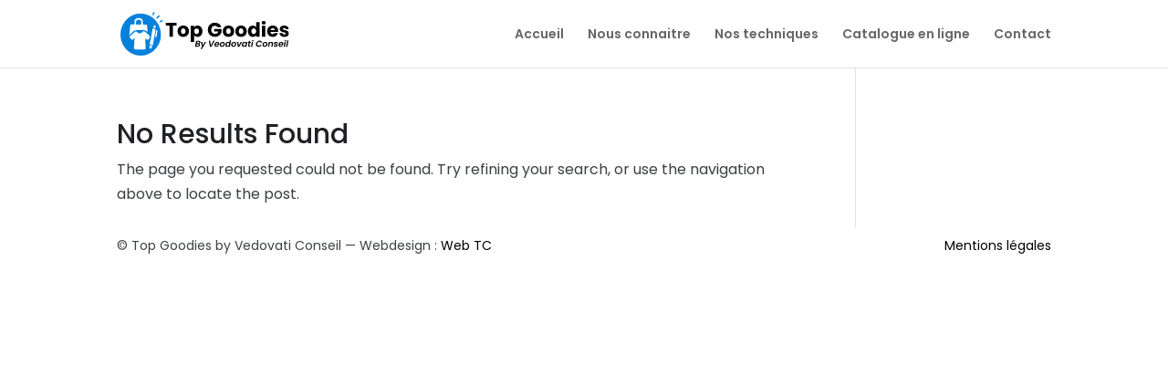

--- FILE ---
content_type: text/css
request_url: https://vedovaticonseil.fr/wp-content/themes/WebTC/style.css?ver=5.0.0-public-alpha.14.1
body_size: 65
content:
/*
 Theme Name:     Web TC
 Theme URI:      https://webtc.fr
 Description:    Créé par une agence web passionnée à Cergy Pontoise.
 Author:         Web TC
 Author URI:     https://webtc.fr
 Template:       Divi
 Version:        1.0.0
*/
 
@import url("../Divi/style.css");

--- FILE ---
content_type: text/css
request_url: https://vedovaticonseil.fr/wp-content/themes/Divi/style.css
body_size: 129
content:
/*!
Theme Name: Divi
Theme URI: http://www.elegantthemes.com/gallery/divi/
Version: 5.0.0-public-alpha.14.1
Requires at least: 6.0
Requires PHP: 7.4
Description: Smart. Flexible. Beautiful. Divi is the most powerful theme in our collection.
Author: Elegant Themes
Author URI: http://www.elegantthemes.com
License: GNU General Public License v2
License URI: http://www.gnu.org/licenses/gpl-2.0.html
*/



--- FILE ---
content_type: image/svg+xml
request_url: https://vedovaticonseil.fr/wp-content/uploads/2025/05/logo-top-goodies-vedovati-conseil.svg
body_size: 14617
content:
<svg xmlns="http://www.w3.org/2000/svg" viewBox="0 0 869.27 225.52"><defs><style>.cls-1{fill:#0281dc;}</style></defs><g id="Calque_2" data-name="Calque 2"><g id="Calque_1-2" data-name="Calque 1"><path d="M846.25,129.08a30.8,30.8,0,0,0,12.17-2.24,18.55,18.55,0,0,0,8.05-6.17,14.91,14.91,0,0,0,2.8-8.91q-.1-5.91-3.1-9.42a17.81,17.81,0,0,0-7-5.1A89.92,89.92,0,0,0,848.9,94a41.59,41.59,0,0,1-8.1-2.44,3.93,3.93,0,0,1-2.6-3.67,3.75,3.75,0,0,1,1.63-3.21,8,8,0,0,1,4.69-1.17,9,9,0,0,1,5.75,1.73,7,7,0,0,1,2.6,4.69H869a20.6,20.6,0,0,0-7.08-14.06q-6.17-5.3-16.86-5.3A30.31,30.31,0,0,0,832.55,73a18.17,18.17,0,0,0-7.95,6.36,15.69,15.69,0,0,0-2.7,8.92q0,5.8,3,9.22a17.7,17.7,0,0,0,7,5,77.61,77.61,0,0,0,10.18,3,51.43,51.43,0,0,1,8.26,2.6,3.83,3.83,0,0,1,2.54,3.62,3.89,3.89,0,0,1-1.78,3.31,8.57,8.57,0,0,1-5,1.27,9.74,9.74,0,0,1-6-1.83,6.62,6.62,0,0,1-2.75-4.79H820.07a18.32,18.32,0,0,0,3.77,9.93,22.59,22.59,0,0,0,9.17,7A32.61,32.61,0,0,0,846.25,129.08ZM774.33,94.34a11.33,11.33,0,0,1,3.72-7.23,11,11,0,0,1,7.39-2.55,11.24,11.24,0,0,1,7.64,2.65,9,9,0,0,1,3,7.13ZM814,98.92a30,30,0,0,0-3.62-15,24.84,24.84,0,0,0-10-9.88,33,33,0,0,0-29.64.1,25,25,0,0,0-10.14,10.19,31.79,31.79,0,0,0-3.62,15.48,31.47,31.47,0,0,0,3.67,15.48,25.37,25.37,0,0,0,10.19,10.19,30.43,30.43,0,0,0,14.87,3.57,29.92,29.92,0,0,0,12.53-2.55,25.64,25.64,0,0,0,14.47-17.11H794.1q-2.55,5.49-9.07,5.5a10.44,10.44,0,0,1-7.39-2.81q-3-2.79-3.41-8.09h39.42A43.28,43.28,0,0,0,814,98.92Zm-83.63-27.5v56.84h17.42V71.42Zm8.76-5.91a10.41,10.41,0,0,0,7.38-2.7,8.73,8.73,0,0,0,2.91-6.67,8.86,8.86,0,0,0-2.91-6.78,10.45,10.45,0,0,0-7.38-2.69,10.59,10.59,0,0,0-7.49,2.69,8.85,8.85,0,0,0-2.9,6.78,8.72,8.72,0,0,0,2.9,6.67A10.55,10.55,0,0,0,739.09,65.51ZM700.28,99.84q0,6.52-3.62,10.29a12.12,12.12,0,0,1-17.62,0q-3.62-3.83-3.62-10.34T679,89.5a12.24,12.24,0,0,1,17.62,0Q700.28,93.32,700.28,99.84Zm-42.58-.1A34.25,34.25,0,0,0,661,115.17a24.94,24.94,0,0,0,9,10.29,23.3,23.3,0,0,0,12.74,3.62,21.87,21.87,0,0,0,10.54-2.45,17.74,17.74,0,0,0,7-6.52v8.15H717.7V52.88H700.28V79.26A18.66,18.66,0,0,0,693,73a22.25,22.25,0,0,0-10.23-2.35A23.52,23.52,0,0,0,670,74.17a24.65,24.65,0,0,0-9,10.19A33.91,33.91,0,0,0,657.7,99.74ZM622.14,114a10.71,10.71,0,0,1-8.3-3.67q-3.3-3.66-3.31-10.49t3.36-10.54a11.57,11.57,0,0,1,16.86,0q3.42,3.66,3.42,10.49t-3.52,10.49A11.33,11.33,0,0,1,622.14,114Zm0,15.08a31.93,31.93,0,0,0,15.13-3.57A26.55,26.55,0,0,0,648,115.27a29.9,29.9,0,0,0,3.92-15.43A30.19,30.19,0,0,0,648,84.41a26.28,26.28,0,0,0-10.59-10.24,33.63,33.63,0,0,0-30.16,0,26.28,26.28,0,0,0-10.59,10.24,30.19,30.19,0,0,0-3.87,15.43,30.38,30.38,0,0,0,3.82,15.48,26,26,0,0,0,10.49,10.19A31.35,31.35,0,0,0,622.14,129.08ZM557.26,114a10.72,10.72,0,0,1-8.31-3.67q-3.3-3.66-3.31-10.49T549,89.3a11.57,11.57,0,0,1,16.86,0q3.42,3.66,3.42,10.49t-3.52,10.49A11.33,11.33,0,0,1,557.26,114Zm0,15.08a31.92,31.92,0,0,0,15.12-3.57,26.55,26.55,0,0,0,10.7-10.24A29.9,29.9,0,0,0,587,99.84a30.19,30.19,0,0,0-3.87-15.43,26.28,26.28,0,0,0-10.59-10.24,33.63,33.63,0,0,0-30.16,0,26.28,26.28,0,0,0-10.59,10.24,30.19,30.19,0,0,0-3.87,15.43,30.38,30.38,0,0,0,3.82,15.48,26,26,0,0,0,10.49,10.19A31.36,31.36,0,0,0,557.26,129.08ZM520.48,79.36a29.32,29.32,0,0,0-11.66-17.21q-8.82-6.21-21.65-6.22a37.8,37.8,0,0,0-18.84,4.64,32.94,32.94,0,0,0-12.89,12.94A38.07,38.07,0,0,0,450.8,92.4a37.81,37.81,0,0,0,4.64,18.85,32.91,32.91,0,0,0,12.94,12.88,38,38,0,0,0,18.89,4.64,36.38,36.38,0,0,0,16.1-3.46,34.64,34.64,0,0,0,11.76-9.07,34.08,34.08,0,0,0,6.57-12.12V87.92H483.81v12.84h22.1a18.44,18.44,0,0,1-6.46,9.37,17.84,17.84,0,0,1-10.85,3.26q-9.37,0-14.72-5.55T468.53,92.4q0-9.27,5.09-14.82T487.17,72a18.26,18.26,0,0,1,8.51,1.88,13.09,13.09,0,0,1,5.55,5.45ZM405.27,99.74q0,6.53-3.67,10.34a12.18,12.18,0,0,1-17.67,0q-3.62-3.76-3.62-10.29t3.62-10.29a11.76,11.76,0,0,1,8.81-3.77,12,12,0,0,1,8.92,3.72Q405.28,93.22,405.27,99.74ZM380.42,79.47v-8H363v83.94h17.42v-35a19,19,0,0,0,7.08,6.31,21.64,21.64,0,0,0,10.44,2.45,23.29,23.29,0,0,0,12.73-3.62,25,25,0,0,0,9-10.29A34.38,34.38,0,0,0,423,99.74a34,34,0,0,0-3.31-15.38,24.74,24.74,0,0,0-9-10.19,23.51,23.51,0,0,0-12.73-3.57,21.54,21.54,0,0,0-10.49,2.45A18.83,18.83,0,0,0,380.42,79.47ZM324,114a10.7,10.7,0,0,1-8.3-3.67q-3.31-3.66-3.31-10.49t3.36-10.54a11.57,11.57,0,0,1,16.86,0Q336,93,336,99.84t-3.51,10.49A11.35,11.35,0,0,1,324,114Zm0,15.08a32,32,0,0,0,15.13-3.57,26.62,26.62,0,0,0,10.7-10.24,29.9,29.9,0,0,0,3.92-15.43,30.19,30.19,0,0,0-3.87-15.43,26.37,26.37,0,0,0-10.6-10.24,33.61,33.61,0,0,0-30.15,0,26.28,26.28,0,0,0-10.59,10.24,30.1,30.1,0,0,0-3.88,15.43,30.48,30.48,0,0,0,3.82,15.48A26.13,26.13,0,0,0,309,125.51,31.29,31.29,0,0,0,324,129.08ZM234,56.75v14H253v57.55H270.4V70.71h19v-14Z"/><path d="M860.61,147l-5.85,33h6.3l5.85-33Zm-13.89,8.3L842.34,180h6.3L853,155.3Zm3.71-3a4.43,4.43,0,0,0,3.17-1.27,4.09,4.09,0,0,0,1.34-3.06,2.82,2.82,0,0,0-.9-2.14,3.19,3.19,0,0,0-2.32-.85,4.56,4.56,0,0,0-3.19,1.27,4,4,0,0,0-1.36,3.06,2.86,2.86,0,0,0,.89,2.15A3.32,3.32,0,0,0,850.43,152.35ZM833.9,165.62H822.12a7.87,7.87,0,0,1,2.63-4.09A6.59,6.59,0,0,1,829,160a5.33,5.33,0,0,1,3.62,1.2,4.22,4.22,0,0,1,1.38,3.35A9.44,9.44,0,0,1,833.9,165.62Zm-3.84-10.72a14.72,14.72,0,0,0-6.74,1.56,14.27,14.27,0,0,0-5.16,4.47,16.12,16.12,0,0,0-2.74,6.74,15.62,15.62,0,0,0-.27,2.82,9.46,9.46,0,0,0,2.86,7.27,10.61,10.61,0,0,0,7.59,2.68,13.8,13.8,0,0,0,7.84-2.3,14.07,14.07,0,0,0,5.11-5.87h-6.74a6.74,6.74,0,0,1-2.21,2.17,6.14,6.14,0,0,1-3.24.82,5,5,0,0,1-3.6-1.31,4.82,4.82,0,0,1-1.36-3.64,6.64,6.64,0,0,1,.05-.9h18.08a21.74,21.74,0,0,0,.58-2.32,12.87,12.87,0,0,0,.23-2.54,9.24,9.24,0,0,0-2.77-7A10.51,10.51,0,0,0,830.06,154.9Zm-29.92,25.54a15.5,15.5,0,0,0,5.45-.89,8.59,8.59,0,0,0,3.8-2.59,6.09,6.09,0,0,0,1.38-4,5.34,5.34,0,0,0-1.07-3.42,8,8,0,0,0-2.52-2.14,35.07,35.07,0,0,0-3.87-1.72,20.9,20.9,0,0,1-3.57-1.63,2.2,2.2,0,0,1-1.16-1.9,2.12,2.12,0,0,1,1-1.85,4.54,4.54,0,0,1,2.63-.7,4.35,4.35,0,0,1,3,.94,2.88,2.88,0,0,1,.89,2.5h5.8a5.07,5.07,0,0,0,.05-.8,6.52,6.52,0,0,0-1.18-3.82,7.71,7.71,0,0,0-3.33-2.61,12.19,12.19,0,0,0-5-.94,13.54,13.54,0,0,0-5.22.94,8.13,8.13,0,0,0-3.55,2.63,6.31,6.31,0,0,0-1.28,3.89,5.7,5.7,0,0,0,1.12,3.61,8,8,0,0,0,2.68,2.24,33.15,33.15,0,0,0,3.93,1.65,20,20,0,0,1,3.46,1.52,2.06,2.06,0,0,1-.09,3.68,6,6,0,0,1-3,.65,4.42,4.42,0,0,1-3-1,2.87,2.87,0,0,1-.93-2.52h-6.08a9.31,9.31,0,0,0-.09,1,5.88,5.88,0,0,0,1.28,3.73,8.36,8.36,0,0,0,3.48,2.55A12.77,12.77,0,0,0,800.14,180.44Zm-21.07-25.5a10.86,10.86,0,0,0-4.38.92,11.27,11.27,0,0,0-3.62,2.48l.54-3h-6.3L760.93,180h6.3l2.46-14a7.35,7.35,0,0,1,2.34-4.3,6.38,6.38,0,0,1,4.27-1.5,4.63,4.63,0,0,1,3.37,1.16,4.54,4.54,0,0,1,1.18,3.39,9.5,9.5,0,0,1-.13,1.57L778.31,180h6.2l2.59-14.51a13.63,13.63,0,0,0,.23-2.59,7.75,7.75,0,0,0-2.21-5.92A8.51,8.51,0,0,0,779.07,154.94Zm-34.7,20.15a5,5,0,0,1-3.69-1.43,5.6,5.6,0,0,1-1.4-4.07,10.9,10.9,0,0,1,1-4.58,8.6,8.6,0,0,1,2.75-3.46,6.65,6.65,0,0,1,4-1.29,5.18,5.18,0,0,1,3.77,1.45,5.48,5.48,0,0,1,1.5,4.13,10.24,10.24,0,0,1-1,4.51,8.78,8.78,0,0,1-2.86,3.44A6.89,6.89,0,0,1,744.37,175.09Zm-.85,5.35a15.49,15.49,0,0,0,7.75-2,14.73,14.73,0,0,0,5.51-5.43,14.92,14.92,0,0,0,2-7.68,10.73,10.73,0,0,0-1.36-5.45,9.46,9.46,0,0,0-3.84-3.68,11.81,11.81,0,0,0-5.65-1.32,15,15,0,0,0-7.7,2,14.6,14.6,0,0,0-5.45,5.47,15.06,15.06,0,0,0-2,7.66,10.92,10.92,0,0,0,1.34,5.45,9.19,9.19,0,0,0,3.78,3.66A11.77,11.77,0,0,0,743.52,180.44Zm-44.08-16a20.22,20.22,0,0,0-.26,3.17,13.27,13.27,0,0,0,1.65,6.66,11.27,11.27,0,0,0,4.67,4.48,14.65,14.65,0,0,0,6.94,1.59,18.27,18.27,0,0,0,9.62-2.66,17.81,17.81,0,0,0,6.81-7.43h-7.19a9.93,9.93,0,0,1-3.61,3.26,10.07,10.07,0,0,1-4.69,1.11,7.62,7.62,0,0,1-5.65-2.09,7.76,7.76,0,0,1-2.08-5.72,15.93,15.93,0,0,1,.23-2.37,13.44,13.44,0,0,1,2.12-5.36,10.9,10.9,0,0,1,3.93-3.57,10.62,10.62,0,0,1,5.06-1.25,7.9,7.9,0,0,1,4.29,1.09,5.89,5.89,0,0,1,2.46,3.24h7.19a11.07,11.07,0,0,0-4.2-7.41,13.83,13.83,0,0,0-8.71-2.68,18.22,18.22,0,0,0-8.42,2,19.32,19.32,0,0,0-10.16,13.91Zm-21.3-9.11L673.77,180h6.29l4.38-24.74Zm3.71-3a4.43,4.43,0,0,0,3.17-1.27,4.09,4.09,0,0,0,1.34-3.06,2.85,2.85,0,0,0-.89-2.14,3.23,3.23,0,0,0-2.33-.85A4.56,4.56,0,0,0,680,146.3a4,4,0,0,0-1.36,3.06,2.86,2.86,0,0,0,.89,2.15A3.33,3.33,0,0,0,681.85,152.35Zm-14.65,8.09h5.54l.89-5.14h-5.49l1.07-6.12h-6.29l-1.08,6.12h-3l-.89,5.14h2.95l-2.1,11.92a12.23,12.23,0,0,0-.18,2.1q0,5.58,6.7,5.58h4l.94-5.27h-3a2.92,2.92,0,0,1-1.72-.38,1.47,1.47,0,0,1-.51-1.27,4.45,4.45,0,0,1,0-.71Zm-21,7.23a9.33,9.33,0,0,1-1.58,3.89,8.19,8.19,0,0,1-2.84,2.52,7.19,7.19,0,0,1-3.39.87,5.15,5.15,0,0,1-3.84-1.54,5.76,5.76,0,0,1-1.52-4.22,10.25,10.25,0,0,1,.13-1.61,9.18,9.18,0,0,1,1.61-3.86,8.33,8.33,0,0,1,2.84-2.48,7.26,7.26,0,0,1,3.37-.85,5.34,5.34,0,0,1,3.86,1.48,5.39,5.39,0,0,1,1.54,4.1A12.37,12.37,0,0,1,646.21,167.67Zm-19.42-.09a16.59,16.59,0,0,0-.27,2.91,11.33,11.33,0,0,0,1.16,5.24,8.4,8.4,0,0,0,3.26,3.49,9.36,9.36,0,0,0,4.82,1.22,11.57,11.57,0,0,0,5.12-1.14,11.36,11.36,0,0,0,3.82-2.88L644,180h6.29l4.38-24.74h-6.3l-.62,3.53A7.16,7.16,0,0,0,645,156a9,9,0,0,0-4.67-1.12,12.4,12.4,0,0,0-6,1.56,14.12,14.12,0,0,0-4.85,4.47A16.79,16.79,0,0,0,626.79,167.58ZM607.85,155.3h-6.7L605.89,180h7.68L627.1,155.3h-6.74l-9.6,19Zm-25,19.79a5,5,0,0,1-3.69-1.43,5.56,5.56,0,0,1-1.4-4.07,10.9,10.9,0,0,1,1-4.58,8.67,8.67,0,0,1,2.74-3.46,6.7,6.7,0,0,1,4-1.29,5.2,5.2,0,0,1,3.77,1.45,5.48,5.48,0,0,1,1.5,4.13,10.38,10.38,0,0,1-1,4.51,8.78,8.78,0,0,1-2.86,3.44A6.91,6.91,0,0,1,582.85,175.09Zm-.85,5.35a15.49,15.49,0,0,0,7.75-2,14.73,14.73,0,0,0,5.51-5.43,14.92,14.92,0,0,0,2-7.68,10.73,10.73,0,0,0-1.36-5.45,9.46,9.46,0,0,0-3.84-3.68,11.84,11.84,0,0,0-5.65-1.32,15,15,0,0,0-7.7,2,14.6,14.6,0,0,0-5.45,5.47,15.06,15.06,0,0,0-2,7.66,10.92,10.92,0,0,0,1.34,5.45,9.17,9.17,0,0,0,3.77,3.66A11.81,11.81,0,0,0,582,180.44Zm-21.3-12.77a9.47,9.47,0,0,1-1.59,3.89,8.16,8.16,0,0,1-2.83,2.52,7.25,7.25,0,0,1-3.4.87,5.15,5.15,0,0,1-3.84-1.54,5.76,5.76,0,0,1-1.52-4.22,10.31,10.31,0,0,1,.14-1.61,9,9,0,0,1,1.6-3.86,8.33,8.33,0,0,1,2.84-2.48,7.29,7.29,0,0,1,3.37-.85,5.32,5.32,0,0,1,3.86,1.48,5.4,5.4,0,0,1,1.55,4.1A14.23,14.23,0,0,1,560.7,167.67Zm-19.43-.09a16.59,16.59,0,0,0-.27,2.91,11.1,11.1,0,0,0,1.19,5.24,8.43,8.43,0,0,0,3.3,3.49,9.47,9.47,0,0,0,4.85,1.22,11.48,11.48,0,0,0,5.06-1.11,10.85,10.85,0,0,0,3.78-3l-.67,3.66h6.3l5.84-33h-6.29l-2.1,11.74a7.11,7.11,0,0,0-3-2.79,9.42,9.42,0,0,0-4.42-1,12.51,12.51,0,0,0-6.05,1.56,13.92,13.92,0,0,0-4.87,4.47A16.81,16.81,0,0,0,541.27,167.58Zm-17.19,7.51a5,5,0,0,1-3.69-1.43,5.6,5.6,0,0,1-1.4-4.07,10.9,10.9,0,0,1,1-4.58,8.6,8.6,0,0,1,2.75-3.46,6.65,6.65,0,0,1,4-1.29,5.18,5.18,0,0,1,3.77,1.45,5.48,5.48,0,0,1,1.5,4.13,10.38,10.38,0,0,1-1,4.51,8.78,8.78,0,0,1-2.86,3.44A6.89,6.89,0,0,1,524.08,175.09Zm-.85,5.35a15.49,15.49,0,0,0,7.75-2,14.73,14.73,0,0,0,5.51-5.43,14.92,14.92,0,0,0,2-7.68,10.73,10.73,0,0,0-1.36-5.45,9.46,9.46,0,0,0-3.84-3.68,11.84,11.84,0,0,0-5.65-1.32,15,15,0,0,0-7.7,2,14.6,14.6,0,0,0-5.45,5.47,15.06,15.06,0,0,0-2,7.66,10.92,10.92,0,0,0,1.34,5.45,9.17,9.17,0,0,0,3.77,3.66A11.81,11.81,0,0,0,523.23,180.44Zm-19.52-14.82H491.93a7.87,7.87,0,0,1,2.63-4.09A6.59,6.59,0,0,1,498.8,160a5.33,5.33,0,0,1,3.62,1.2,4.22,4.22,0,0,1,1.38,3.35A9.44,9.44,0,0,1,503.71,165.62Zm-3.84-10.72a14.69,14.69,0,0,0-6.74,1.56,14.27,14.27,0,0,0-5.16,4.47,16.12,16.12,0,0,0-2.74,6.74,15.62,15.62,0,0,0-.27,2.82,9.46,9.46,0,0,0,2.86,7.27,10.61,10.61,0,0,0,7.59,2.68,13.8,13.8,0,0,0,7.84-2.3,14.07,14.07,0,0,0,5.11-5.87h-6.74a6.74,6.74,0,0,1-2.21,2.17,6.14,6.14,0,0,1-3.24.82,5,5,0,0,1-3.6-1.31,4.82,4.82,0,0,1-1.36-3.64,6.64,6.64,0,0,1,.05-.9h18.08a21.74,21.74,0,0,0,.58-2.32,12.92,12.92,0,0,0,.22-2.54,9.23,9.23,0,0,0-2.76-7A10.51,10.51,0,0,0,499.87,154.9Zm-43.94-6L461.87,180h7.59l16.93-31.17h-6.66l-13,24.79-4.15-24.79Zm-40.55,6.43,5.68,24.12-7.51,12.32h6.66L442,155.3H435.3l-9.6,17.28-3.3-17.28Zm-11.2,15.54a4.69,4.69,0,0,1-1.79,3.13,6.05,6.05,0,0,1-3.75,1.12h-6.3l1.47-8.58H400a4.9,4.9,0,0,1,3.15.92,3.07,3.07,0,0,1,1.13,2.52A8.77,8.77,0,0,1,404.18,170.84Zm1.56-13a4.37,4.37,0,0,1-1.74,2.92,6,6,0,0,1-3.62,1h-5.72l1.43-8h5.67a4.66,4.66,0,0,1,3,.85,3,3,0,0,1,1,2.41A5.5,5.5,0,0,1,405.74,157.85Zm6.52-.94a8.44,8.44,0,0,0,.13-1.47,5.72,5.72,0,0,0-2.3-4.78,10.45,10.45,0,0,0-6.54-1.79H390.69L385.15,180h13.44a13.15,13.15,0,0,0,8-2.32,9.14,9.14,0,0,0,3.82-6.12,8,8,0,0,0,.14-1.38,6.35,6.35,0,0,0-1.32-4,5.74,5.74,0,0,0-3.46-2.15,10.16,10.16,0,0,0,4.31-2.61A8.23,8.23,0,0,0,412.26,156.91Z"/><path class="cls-1" d="M168.06,6.26c-3,7.36-3.32,13-.87,13,2.62,0,8.75-10.68,8.75-15.41C175.94-2.31,171-.74,168.06,6.26Z"/><path class="cls-1" d="M73,13.27C23.11,30.07-7.88,83.47,1.75,135.64c7.53,40.79,30.81,69.5,68.63,84.38,16.1,6.3,43.24,7.35,60.74,2.28,34.49-9.81,62-37.12,73.71-73.53,4.9-14.71,4.37-46-.7-62.15-5.08-15.93-6.48-18.91-15.06-31.51C180.84,42.85,175.59,37.25,164.91,29,139.88,9.94,101.71,3.29,73,13.27ZM107.31,35c6.83,4.21,8.76,8.93,7.71,18.91C114,64,116.59,66.66,127.1,66.31c4.72-.35,8.75-.17,9.1.35,1.05,1.23,3.85,30.46,3.33,33.79-.53,2.8-1.05,2.8-3.5.52-5.26-4.72-20.14-9.45-25.39-8-2.62.7-9.8,1-15.75.7-16.81-.87-25.21,2.63-38,15.76-6,6.3-11.21,11.38-11.56,11.38s-.35-1.75.18-4c1-4.2,1.92-13.65,3.67-34.84.7-7.35,1.75-14.18,2.28-15.23.7-.87,5.6-1.92,11.2-2.1l10-.35V53.88c0-5.78.88-11.9,1.93-13.83C79,31.65,97.34,28.85,107.31,35Zm71.08,34.32c1.93.7,2.8,3.32,2.8,7.53,0,7.17-1.22,9.45-4.2,7.52a14.73,14.73,0,0,0-6.13-1.92c-2.27-.18,1.75-14.18,4.21-14.18A27,27,0,0,1,178.39,69.29Zm-3.67,18.38c3.5.88,6.47,2.63,6.47,3.85,0,2.1-4.37,27.14-7,40.62-.7,3.85-2.28,12.43-3.33,19.25-3.5,21.54-3.67,22.24-6.82,21a39,39,0,0,0-7.18-1.92c-7.53-1.58-7.53.52-.18-34,1-5.25,3.15-16.28,4.56-24.51s3-16.1,3.32-17.5a29,29,0,0,0,.7-5.78C165.44,85.22,166,85.22,174.72,87.67Zm15.93,12.6c-.35,2.11-1.05,6.83-1.58,10.68-2.28,18-3.15,20.31-7.35,20.31-2.28,0-2.63-1.4-1.75-7.53.52-4,1.4-9.28,1.92-11.73s1.58-7.17,2.1-10.5c1.58-8.23,2.28-9.28,5.08-7C190.47,95.55,191.17,98.17,190.65,100.27ZM95.06,110.43c5.43,2.1,17.86-2.63,17.86-6.65,0-3.68,4.37-4.56,10.85-2.46,5.08,1.76,24.34,19.26,28.36,25.91.7,1.41-1,5.43-4.2,10.16-5.6,8.05-6.83,8.4-15.41,3-2.1-1.4-4.2-2.27-4.37-1.92-.35.35,0,12.08.87,25.91.88,14,1,26.43.7,27.66-.7,1.75-7.35,2.28-28.88,2.28-26.61,0-28.19-.18-29.94-3.68-1.22-1.93-1.57-6.48-1.05-10s1.4-15.06,1.93-25.38l1-18.91-4,2.1a18.93,18.93,0,0,0-5.95,4.9c-1.75,2.28-3.15,1.58-9.28-5.08-3.85-4.2-7.18-8.22-7.18-8.75,0-2.45,27.14-26.78,31.16-28,3.86-1,5.61-.35,8.76,3A30,30,0,0,0,95.06,110.43Zm67.23,65.65c2.45,1.57,1.57,4.55-3.16,10.68-5.6,7.35-7.87,5.77-8.92-5.6l-.7-7.88,5.6.87A29.86,29.86,0,0,1,162.29,176.08Z"/><path class="cls-1" d="M83.33,44.78c-4,5.25-4.9,16.28-1.57,19.61,1.22,1.22,6.47,2.1,11.9,2.1s10.68-.88,11.9-2.1,2.11-5.78,2.11-10.33c0-6.83-.71-8.58-4.38-11C96.46,38.65,87.53,39.35,83.33,44.78Z"/><path class="cls-1" d="M190.65,24c-6.66,7.17-7.18,8.92-3.15,10.5,3.32,1.23,14.7-9.28,14.7-13.83C202.2,15.54,197,16.94,190.65,24Z"/><path class="cls-1" d="M207.1,45.65c-7,3.51-8.4,6.31-4.2,7.88,3.33,1.23,17.16-6,16.28-8.58C218.13,41.63,214.11,41.8,207.1,45.65Z"/></g></g></svg>

--- FILE ---
content_type: image/svg+xml
request_url: https://vedovaticonseil.fr/wp-content/uploads/2025/05/logo-top-goodies-vedovati-conseil.svg
body_size: 14626
content:
<svg xmlns="http://www.w3.org/2000/svg" viewBox="0 0 869.27 225.52"><defs><style>.cls-1{fill:#0281dc;}</style></defs><g id="Calque_2" data-name="Calque 2"><g id="Calque_1-2" data-name="Calque 1"><path d="M846.25,129.08a30.8,30.8,0,0,0,12.17-2.24,18.55,18.55,0,0,0,8.05-6.17,14.91,14.91,0,0,0,2.8-8.91q-.1-5.91-3.1-9.42a17.81,17.81,0,0,0-7-5.1A89.92,89.92,0,0,0,848.9,94a41.59,41.59,0,0,1-8.1-2.44,3.93,3.93,0,0,1-2.6-3.67,3.75,3.75,0,0,1,1.63-3.21,8,8,0,0,1,4.69-1.17,9,9,0,0,1,5.75,1.73,7,7,0,0,1,2.6,4.69H869a20.6,20.6,0,0,0-7.08-14.06q-6.17-5.3-16.86-5.3A30.31,30.31,0,0,0,832.55,73a18.17,18.17,0,0,0-7.95,6.36,15.69,15.69,0,0,0-2.7,8.92q0,5.8,3,9.22a17.7,17.7,0,0,0,7,5,77.61,77.61,0,0,0,10.18,3,51.43,51.43,0,0,1,8.26,2.6,3.83,3.83,0,0,1,2.54,3.62,3.89,3.89,0,0,1-1.78,3.31,8.57,8.57,0,0,1-5,1.27,9.74,9.74,0,0,1-6-1.83,6.62,6.62,0,0,1-2.75-4.79H820.07a18.32,18.32,0,0,0,3.77,9.93,22.59,22.59,0,0,0,9.17,7A32.61,32.61,0,0,0,846.25,129.08ZM774.33,94.34a11.33,11.33,0,0,1,3.72-7.23,11,11,0,0,1,7.39-2.55,11.24,11.24,0,0,1,7.64,2.65,9,9,0,0,1,3,7.13ZM814,98.92a30,30,0,0,0-3.62-15,24.84,24.84,0,0,0-10-9.88,33,33,0,0,0-29.64.1,25,25,0,0,0-10.14,10.19,31.79,31.79,0,0,0-3.62,15.48,31.47,31.47,0,0,0,3.67,15.48,25.37,25.37,0,0,0,10.19,10.19,30.43,30.43,0,0,0,14.87,3.57,29.92,29.92,0,0,0,12.53-2.55,25.64,25.64,0,0,0,14.47-17.11H794.1q-2.55,5.49-9.07,5.5a10.44,10.44,0,0,1-7.39-2.81q-3-2.79-3.41-8.09h39.42A43.28,43.28,0,0,0,814,98.92Zm-83.63-27.5v56.84h17.42V71.42Zm8.76-5.91a10.41,10.41,0,0,0,7.38-2.7,8.73,8.73,0,0,0,2.91-6.67,8.86,8.86,0,0,0-2.91-6.78,10.45,10.45,0,0,0-7.38-2.69,10.59,10.59,0,0,0-7.49,2.69,8.85,8.85,0,0,0-2.9,6.78,8.72,8.72,0,0,0,2.9,6.67A10.55,10.55,0,0,0,739.09,65.51ZM700.28,99.84q0,6.52-3.62,10.29a12.12,12.12,0,0,1-17.62,0q-3.62-3.83-3.62-10.34T679,89.5a12.24,12.24,0,0,1,17.62,0Q700.28,93.32,700.28,99.84Zm-42.58-.1A34.25,34.25,0,0,0,661,115.17a24.94,24.94,0,0,0,9,10.29,23.3,23.3,0,0,0,12.74,3.62,21.87,21.87,0,0,0,10.54-2.45,17.74,17.74,0,0,0,7-6.52v8.15H717.7V52.88H700.28V79.26A18.66,18.66,0,0,0,693,73a22.25,22.25,0,0,0-10.23-2.35A23.52,23.52,0,0,0,670,74.17a24.65,24.65,0,0,0-9,10.19A33.91,33.91,0,0,0,657.7,99.74ZM622.14,114a10.71,10.71,0,0,1-8.3-3.67q-3.3-3.66-3.31-10.49t3.36-10.54a11.57,11.57,0,0,1,16.86,0q3.42,3.66,3.42,10.49t-3.52,10.49A11.33,11.33,0,0,1,622.14,114Zm0,15.08a31.93,31.93,0,0,0,15.13-3.57A26.55,26.55,0,0,0,648,115.27a29.9,29.9,0,0,0,3.92-15.43A30.19,30.19,0,0,0,648,84.41a26.28,26.28,0,0,0-10.59-10.24,33.63,33.63,0,0,0-30.16,0,26.28,26.28,0,0,0-10.59,10.24,30.19,30.19,0,0,0-3.87,15.43,30.38,30.38,0,0,0,3.82,15.48,26,26,0,0,0,10.49,10.19A31.35,31.35,0,0,0,622.14,129.08ZM557.26,114a10.72,10.72,0,0,1-8.31-3.67q-3.3-3.66-3.31-10.49T549,89.3a11.57,11.57,0,0,1,16.86,0q3.42,3.66,3.42,10.49t-3.52,10.49A11.33,11.33,0,0,1,557.26,114Zm0,15.08a31.92,31.92,0,0,0,15.12-3.57,26.55,26.55,0,0,0,10.7-10.24A29.9,29.9,0,0,0,587,99.84a30.19,30.19,0,0,0-3.87-15.43,26.28,26.28,0,0,0-10.59-10.24,33.63,33.63,0,0,0-30.16,0,26.28,26.28,0,0,0-10.59,10.24,30.19,30.19,0,0,0-3.87,15.43,30.38,30.38,0,0,0,3.82,15.48,26,26,0,0,0,10.49,10.19A31.36,31.36,0,0,0,557.26,129.08ZM520.48,79.36a29.32,29.32,0,0,0-11.66-17.21q-8.82-6.21-21.65-6.22a37.8,37.8,0,0,0-18.84,4.64,32.94,32.94,0,0,0-12.89,12.94A38.07,38.07,0,0,0,450.8,92.4a37.81,37.81,0,0,0,4.64,18.85,32.91,32.91,0,0,0,12.94,12.88,38,38,0,0,0,18.89,4.64,36.38,36.38,0,0,0,16.1-3.46,34.64,34.64,0,0,0,11.76-9.07,34.08,34.08,0,0,0,6.57-12.12V87.92H483.81v12.84h22.1a18.44,18.44,0,0,1-6.46,9.37,17.84,17.84,0,0,1-10.85,3.26q-9.37,0-14.72-5.55T468.53,92.4q0-9.27,5.09-14.82T487.17,72a18.26,18.26,0,0,1,8.51,1.88,13.09,13.09,0,0,1,5.55,5.45ZM405.27,99.74q0,6.53-3.67,10.34a12.18,12.18,0,0,1-17.67,0q-3.62-3.76-3.62-10.29t3.62-10.29a11.76,11.76,0,0,1,8.81-3.77,12,12,0,0,1,8.92,3.72Q405.28,93.22,405.27,99.74ZM380.42,79.47v-8H363v83.94h17.42v-35a19,19,0,0,0,7.08,6.31,21.64,21.64,0,0,0,10.44,2.45,23.29,23.29,0,0,0,12.73-3.62,25,25,0,0,0,9-10.29A34.38,34.38,0,0,0,423,99.74a34,34,0,0,0-3.31-15.38,24.74,24.74,0,0,0-9-10.19,23.51,23.51,0,0,0-12.73-3.57,21.54,21.54,0,0,0-10.49,2.45A18.83,18.83,0,0,0,380.42,79.47ZM324,114a10.7,10.7,0,0,1-8.3-3.67q-3.31-3.66-3.31-10.49t3.36-10.54a11.57,11.57,0,0,1,16.86,0Q336,93,336,99.84t-3.51,10.49A11.35,11.35,0,0,1,324,114Zm0,15.08a32,32,0,0,0,15.13-3.57,26.62,26.62,0,0,0,10.7-10.24,29.9,29.9,0,0,0,3.92-15.43,30.19,30.19,0,0,0-3.87-15.43,26.37,26.37,0,0,0-10.6-10.24,33.61,33.61,0,0,0-30.15,0,26.28,26.28,0,0,0-10.59,10.24,30.1,30.1,0,0,0-3.88,15.43,30.48,30.48,0,0,0,3.82,15.48A26.13,26.13,0,0,0,309,125.51,31.29,31.29,0,0,0,324,129.08ZM234,56.75v14H253v57.55H270.4V70.71h19v-14Z"/><path d="M860.61,147l-5.85,33h6.3l5.85-33Zm-13.89,8.3L842.34,180h6.3L853,155.3Zm3.71-3a4.43,4.43,0,0,0,3.17-1.27,4.09,4.09,0,0,0,1.34-3.06,2.82,2.82,0,0,0-.9-2.14,3.19,3.19,0,0,0-2.32-.85,4.56,4.56,0,0,0-3.19,1.27,4,4,0,0,0-1.36,3.06,2.86,2.86,0,0,0,.89,2.15A3.32,3.32,0,0,0,850.43,152.35ZM833.9,165.62H822.12a7.87,7.87,0,0,1,2.63-4.09A6.59,6.59,0,0,1,829,160a5.33,5.33,0,0,1,3.62,1.2,4.22,4.22,0,0,1,1.38,3.35A9.44,9.44,0,0,1,833.9,165.62Zm-3.84-10.72a14.72,14.72,0,0,0-6.74,1.56,14.27,14.27,0,0,0-5.16,4.47,16.12,16.12,0,0,0-2.74,6.74,15.62,15.62,0,0,0-.27,2.82,9.46,9.46,0,0,0,2.86,7.27,10.61,10.61,0,0,0,7.59,2.68,13.8,13.8,0,0,0,7.84-2.3,14.07,14.07,0,0,0,5.11-5.87h-6.74a6.74,6.74,0,0,1-2.21,2.17,6.14,6.14,0,0,1-3.24.82,5,5,0,0,1-3.6-1.31,4.82,4.82,0,0,1-1.36-3.64,6.64,6.64,0,0,1,.05-.9h18.08a21.74,21.74,0,0,0,.58-2.32,12.87,12.87,0,0,0,.23-2.54,9.24,9.24,0,0,0-2.77-7A10.51,10.51,0,0,0,830.06,154.9Zm-29.92,25.54a15.5,15.5,0,0,0,5.45-.89,8.59,8.59,0,0,0,3.8-2.59,6.09,6.09,0,0,0,1.38-4,5.34,5.34,0,0,0-1.07-3.42,8,8,0,0,0-2.52-2.14,35.07,35.07,0,0,0-3.87-1.72,20.9,20.9,0,0,1-3.57-1.63,2.2,2.2,0,0,1-1.16-1.9,2.12,2.12,0,0,1,1-1.85,4.54,4.54,0,0,1,2.63-.7,4.35,4.35,0,0,1,3,.94,2.88,2.88,0,0,1,.89,2.5h5.8a5.07,5.07,0,0,0,.05-.8,6.52,6.52,0,0,0-1.18-3.82,7.71,7.71,0,0,0-3.33-2.61,12.19,12.19,0,0,0-5-.94,13.54,13.54,0,0,0-5.22.94,8.13,8.13,0,0,0-3.55,2.63,6.31,6.31,0,0,0-1.28,3.89,5.7,5.7,0,0,0,1.12,3.61,8,8,0,0,0,2.68,2.24,33.15,33.15,0,0,0,3.93,1.65,20,20,0,0,1,3.46,1.52,2.06,2.06,0,0,1-.09,3.68,6,6,0,0,1-3,.65,4.42,4.42,0,0,1-3-1,2.87,2.87,0,0,1-.93-2.52h-6.08a9.31,9.31,0,0,0-.09,1,5.88,5.88,0,0,0,1.28,3.73,8.36,8.36,0,0,0,3.48,2.55A12.77,12.77,0,0,0,800.14,180.44Zm-21.07-25.5a10.86,10.86,0,0,0-4.38.92,11.27,11.27,0,0,0-3.62,2.48l.54-3h-6.3L760.93,180h6.3l2.46-14a7.35,7.35,0,0,1,2.34-4.3,6.38,6.38,0,0,1,4.27-1.5,4.63,4.63,0,0,1,3.37,1.16,4.54,4.54,0,0,1,1.18,3.39,9.5,9.5,0,0,1-.13,1.57L778.31,180h6.2l2.59-14.51a13.63,13.63,0,0,0,.23-2.59,7.75,7.75,0,0,0-2.21-5.92A8.51,8.51,0,0,0,779.07,154.94Zm-34.7,20.15a5,5,0,0,1-3.69-1.43,5.6,5.6,0,0,1-1.4-4.07,10.9,10.9,0,0,1,1-4.58,8.6,8.6,0,0,1,2.75-3.46,6.65,6.65,0,0,1,4-1.29,5.18,5.18,0,0,1,3.77,1.45,5.48,5.48,0,0,1,1.5,4.13,10.24,10.24,0,0,1-1,4.51,8.78,8.78,0,0,1-2.86,3.44A6.89,6.89,0,0,1,744.37,175.09Zm-.85,5.35a15.49,15.49,0,0,0,7.75-2,14.73,14.73,0,0,0,5.51-5.43,14.92,14.92,0,0,0,2-7.68,10.73,10.73,0,0,0-1.36-5.45,9.46,9.46,0,0,0-3.84-3.68,11.81,11.81,0,0,0-5.65-1.32,15,15,0,0,0-7.7,2,14.6,14.6,0,0,0-5.45,5.47,15.06,15.06,0,0,0-2,7.66,10.92,10.92,0,0,0,1.34,5.45,9.19,9.19,0,0,0,3.78,3.66A11.77,11.77,0,0,0,743.52,180.44Zm-44.08-16a20.22,20.22,0,0,0-.26,3.17,13.27,13.27,0,0,0,1.65,6.66,11.27,11.27,0,0,0,4.67,4.48,14.65,14.65,0,0,0,6.94,1.59,18.27,18.27,0,0,0,9.62-2.66,17.81,17.81,0,0,0,6.81-7.43h-7.19a9.93,9.93,0,0,1-3.61,3.26,10.07,10.07,0,0,1-4.69,1.11,7.62,7.62,0,0,1-5.65-2.09,7.76,7.76,0,0,1-2.08-5.72,15.93,15.93,0,0,1,.23-2.37,13.44,13.44,0,0,1,2.12-5.36,10.9,10.9,0,0,1,3.93-3.57,10.62,10.62,0,0,1,5.06-1.25,7.9,7.9,0,0,1,4.29,1.09,5.89,5.89,0,0,1,2.46,3.24h7.19a11.07,11.07,0,0,0-4.2-7.41,13.83,13.83,0,0,0-8.71-2.68,18.22,18.22,0,0,0-8.42,2,19.32,19.32,0,0,0-10.16,13.91Zm-21.3-9.11L673.77,180h6.29l4.38-24.74Zm3.71-3a4.43,4.43,0,0,0,3.17-1.27,4.09,4.09,0,0,0,1.34-3.06,2.85,2.85,0,0,0-.89-2.14,3.23,3.23,0,0,0-2.33-.85A4.56,4.56,0,0,0,680,146.3a4,4,0,0,0-1.36,3.06,2.86,2.86,0,0,0,.89,2.15A3.33,3.33,0,0,0,681.85,152.35Zm-14.65,8.09h5.54l.89-5.14h-5.49l1.07-6.12h-6.29l-1.08,6.12h-3l-.89,5.14h2.95l-2.1,11.92a12.23,12.23,0,0,0-.18,2.1q0,5.58,6.7,5.58h4l.94-5.27h-3a2.92,2.92,0,0,1-1.72-.38,1.47,1.47,0,0,1-.51-1.27,4.45,4.45,0,0,1,0-.71Zm-21,7.23a9.33,9.33,0,0,1-1.58,3.89,8.19,8.19,0,0,1-2.84,2.52,7.19,7.19,0,0,1-3.39.87,5.15,5.15,0,0,1-3.84-1.54,5.76,5.76,0,0,1-1.52-4.22,10.25,10.25,0,0,1,.13-1.61,9.18,9.18,0,0,1,1.61-3.86,8.33,8.33,0,0,1,2.84-2.48,7.26,7.26,0,0,1,3.37-.85,5.34,5.34,0,0,1,3.86,1.48,5.39,5.39,0,0,1,1.54,4.1A12.37,12.37,0,0,1,646.21,167.67Zm-19.42-.09a16.59,16.59,0,0,0-.27,2.91,11.33,11.33,0,0,0,1.16,5.24,8.4,8.4,0,0,0,3.26,3.49,9.36,9.36,0,0,0,4.82,1.22,11.57,11.57,0,0,0,5.12-1.14,11.36,11.36,0,0,0,3.82-2.88L644,180h6.29l4.38-24.74h-6.3l-.62,3.53A7.16,7.16,0,0,0,645,156a9,9,0,0,0-4.67-1.12,12.4,12.4,0,0,0-6,1.56,14.12,14.12,0,0,0-4.85,4.47A16.79,16.79,0,0,0,626.79,167.58ZM607.85,155.3h-6.7L605.89,180h7.68L627.1,155.3h-6.74l-9.6,19Zm-25,19.79a5,5,0,0,1-3.69-1.43,5.56,5.56,0,0,1-1.4-4.07,10.9,10.9,0,0,1,1-4.58,8.67,8.67,0,0,1,2.74-3.46,6.7,6.7,0,0,1,4-1.29,5.2,5.2,0,0,1,3.77,1.45,5.48,5.48,0,0,1,1.5,4.13,10.38,10.38,0,0,1-1,4.51,8.78,8.78,0,0,1-2.86,3.44A6.91,6.91,0,0,1,582.85,175.09Zm-.85,5.35a15.49,15.49,0,0,0,7.75-2,14.73,14.73,0,0,0,5.51-5.43,14.92,14.92,0,0,0,2-7.68,10.73,10.73,0,0,0-1.36-5.45,9.46,9.46,0,0,0-3.84-3.68,11.84,11.84,0,0,0-5.65-1.32,15,15,0,0,0-7.7,2,14.6,14.6,0,0,0-5.45,5.47,15.06,15.06,0,0,0-2,7.66,10.92,10.92,0,0,0,1.34,5.45,9.17,9.17,0,0,0,3.77,3.66A11.81,11.81,0,0,0,582,180.44Zm-21.3-12.77a9.47,9.47,0,0,1-1.59,3.89,8.16,8.16,0,0,1-2.83,2.52,7.25,7.25,0,0,1-3.4.87,5.15,5.15,0,0,1-3.84-1.54,5.76,5.76,0,0,1-1.52-4.22,10.31,10.31,0,0,1,.14-1.61,9,9,0,0,1,1.6-3.86,8.33,8.33,0,0,1,2.84-2.48,7.29,7.29,0,0,1,3.37-.85,5.32,5.32,0,0,1,3.86,1.48,5.4,5.4,0,0,1,1.55,4.1A14.23,14.23,0,0,1,560.7,167.67Zm-19.43-.09a16.59,16.59,0,0,0-.27,2.91,11.1,11.1,0,0,0,1.19,5.24,8.43,8.43,0,0,0,3.3,3.49,9.47,9.47,0,0,0,4.85,1.22,11.48,11.48,0,0,0,5.06-1.11,10.85,10.85,0,0,0,3.78-3l-.67,3.66h6.3l5.84-33h-6.29l-2.1,11.74a7.11,7.11,0,0,0-3-2.79,9.42,9.42,0,0,0-4.42-1,12.51,12.51,0,0,0-6.05,1.56,13.92,13.92,0,0,0-4.87,4.47A16.81,16.81,0,0,0,541.27,167.58Zm-17.19,7.51a5,5,0,0,1-3.69-1.43,5.6,5.6,0,0,1-1.4-4.07,10.9,10.9,0,0,1,1-4.58,8.6,8.6,0,0,1,2.75-3.46,6.65,6.65,0,0,1,4-1.29,5.18,5.18,0,0,1,3.77,1.45,5.48,5.48,0,0,1,1.5,4.13,10.38,10.38,0,0,1-1,4.51,8.78,8.78,0,0,1-2.86,3.44A6.89,6.89,0,0,1,524.08,175.09Zm-.85,5.35a15.49,15.49,0,0,0,7.75-2,14.73,14.73,0,0,0,5.51-5.43,14.92,14.92,0,0,0,2-7.68,10.73,10.73,0,0,0-1.36-5.45,9.46,9.46,0,0,0-3.84-3.68,11.84,11.84,0,0,0-5.65-1.32,15,15,0,0,0-7.7,2,14.6,14.6,0,0,0-5.45,5.47,15.06,15.06,0,0,0-2,7.66,10.92,10.92,0,0,0,1.34,5.45,9.17,9.17,0,0,0,3.77,3.66A11.81,11.81,0,0,0,523.23,180.44Zm-19.52-14.82H491.93a7.87,7.87,0,0,1,2.63-4.09A6.59,6.59,0,0,1,498.8,160a5.33,5.33,0,0,1,3.62,1.2,4.22,4.22,0,0,1,1.38,3.35A9.44,9.44,0,0,1,503.71,165.62Zm-3.84-10.72a14.69,14.69,0,0,0-6.74,1.56,14.27,14.27,0,0,0-5.16,4.47,16.12,16.12,0,0,0-2.74,6.74,15.62,15.62,0,0,0-.27,2.82,9.46,9.46,0,0,0,2.86,7.27,10.61,10.61,0,0,0,7.59,2.68,13.8,13.8,0,0,0,7.84-2.3,14.07,14.07,0,0,0,5.11-5.87h-6.74a6.74,6.74,0,0,1-2.21,2.17,6.14,6.14,0,0,1-3.24.82,5,5,0,0,1-3.6-1.31,4.82,4.82,0,0,1-1.36-3.64,6.64,6.64,0,0,1,.05-.9h18.08a21.74,21.74,0,0,0,.58-2.32,12.92,12.92,0,0,0,.22-2.54,9.23,9.23,0,0,0-2.76-7A10.51,10.51,0,0,0,499.87,154.9Zm-43.94-6L461.87,180h7.59l16.93-31.17h-6.66l-13,24.79-4.15-24.79Zm-40.55,6.43,5.68,24.12-7.51,12.32h6.66L442,155.3H435.3l-9.6,17.28-3.3-17.28Zm-11.2,15.54a4.69,4.69,0,0,1-1.79,3.13,6.05,6.05,0,0,1-3.75,1.12h-6.3l1.47-8.58H400a4.9,4.9,0,0,1,3.15.92,3.07,3.07,0,0,1,1.13,2.52A8.77,8.77,0,0,1,404.18,170.84Zm1.56-13a4.37,4.37,0,0,1-1.74,2.92,6,6,0,0,1-3.62,1h-5.72l1.43-8h5.67a4.66,4.66,0,0,1,3,.85,3,3,0,0,1,1,2.41A5.5,5.5,0,0,1,405.74,157.85Zm6.52-.94a8.44,8.44,0,0,0,.13-1.47,5.72,5.72,0,0,0-2.3-4.78,10.45,10.45,0,0,0-6.54-1.79H390.69L385.15,180h13.44a13.15,13.15,0,0,0,8-2.32,9.14,9.14,0,0,0,3.82-6.12,8,8,0,0,0,.14-1.38,6.35,6.35,0,0,0-1.32-4,5.74,5.74,0,0,0-3.46-2.15,10.16,10.16,0,0,0,4.31-2.61A8.23,8.23,0,0,0,412.26,156.91Z"/><path class="cls-1" d="M168.06,6.26c-3,7.36-3.32,13-.87,13,2.62,0,8.75-10.68,8.75-15.41C175.94-2.31,171-.74,168.06,6.26Z"/><path class="cls-1" d="M73,13.27C23.11,30.07-7.88,83.47,1.75,135.64c7.53,40.79,30.81,69.5,68.63,84.38,16.1,6.3,43.24,7.35,60.74,2.28,34.49-9.81,62-37.12,73.71-73.53,4.9-14.71,4.37-46-.7-62.15-5.08-15.93-6.48-18.91-15.06-31.51C180.84,42.85,175.59,37.25,164.91,29,139.88,9.94,101.71,3.29,73,13.27ZM107.31,35c6.83,4.21,8.76,8.93,7.71,18.91C114,64,116.59,66.66,127.1,66.31c4.72-.35,8.75-.17,9.1.35,1.05,1.23,3.85,30.46,3.33,33.79-.53,2.8-1.05,2.8-3.5.52-5.26-4.72-20.14-9.45-25.39-8-2.62.7-9.8,1-15.75.7-16.81-.87-25.21,2.63-38,15.76-6,6.3-11.21,11.38-11.56,11.38s-.35-1.75.18-4c1-4.2,1.92-13.65,3.67-34.84.7-7.35,1.75-14.18,2.28-15.23.7-.87,5.6-1.92,11.2-2.1l10-.35V53.88c0-5.78.88-11.9,1.93-13.83C79,31.65,97.34,28.85,107.31,35Zm71.08,34.32c1.93.7,2.8,3.32,2.8,7.53,0,7.17-1.22,9.45-4.2,7.52a14.73,14.73,0,0,0-6.13-1.92c-2.27-.18,1.75-14.18,4.21-14.18A27,27,0,0,1,178.39,69.29Zm-3.67,18.38c3.5.88,6.47,2.63,6.47,3.85,0,2.1-4.37,27.14-7,40.62-.7,3.85-2.28,12.43-3.33,19.25-3.5,21.54-3.67,22.24-6.82,21a39,39,0,0,0-7.18-1.92c-7.53-1.58-7.53.52-.18-34,1-5.25,3.15-16.28,4.56-24.51s3-16.1,3.32-17.5a29,29,0,0,0,.7-5.78C165.44,85.22,166,85.22,174.72,87.67Zm15.93,12.6c-.35,2.11-1.05,6.83-1.58,10.68-2.28,18-3.15,20.31-7.35,20.31-2.28,0-2.63-1.4-1.75-7.53.52-4,1.4-9.28,1.92-11.73s1.58-7.17,2.1-10.5c1.58-8.23,2.28-9.28,5.08-7C190.47,95.55,191.17,98.17,190.65,100.27ZM95.06,110.43c5.43,2.1,17.86-2.63,17.86-6.65,0-3.68,4.37-4.56,10.85-2.46,5.08,1.76,24.34,19.26,28.36,25.91.7,1.41-1,5.43-4.2,10.16-5.6,8.05-6.83,8.4-15.41,3-2.1-1.4-4.2-2.27-4.37-1.92-.35.35,0,12.08.87,25.91.88,14,1,26.43.7,27.66-.7,1.75-7.35,2.28-28.88,2.28-26.61,0-28.19-.18-29.94-3.68-1.22-1.93-1.57-6.48-1.05-10s1.4-15.06,1.93-25.38l1-18.91-4,2.1a18.93,18.93,0,0,0-5.95,4.9c-1.75,2.28-3.15,1.58-9.28-5.08-3.85-4.2-7.18-8.22-7.18-8.75,0-2.45,27.14-26.78,31.16-28,3.86-1,5.61-.35,8.76,3A30,30,0,0,0,95.06,110.43Zm67.23,65.65c2.45,1.57,1.57,4.55-3.16,10.68-5.6,7.35-7.87,5.77-8.92-5.6l-.7-7.88,5.6.87A29.86,29.86,0,0,1,162.29,176.08Z"/><path class="cls-1" d="M83.33,44.78c-4,5.25-4.9,16.28-1.57,19.61,1.22,1.22,6.47,2.1,11.9,2.1s10.68-.88,11.9-2.1,2.11-5.78,2.11-10.33c0-6.83-.71-8.58-4.38-11C96.46,38.65,87.53,39.35,83.33,44.78Z"/><path class="cls-1" d="M190.65,24c-6.66,7.17-7.18,8.92-3.15,10.5,3.32,1.23,14.7-9.28,14.7-13.83C202.2,15.54,197,16.94,190.65,24Z"/><path class="cls-1" d="M207.1,45.65c-7,3.51-8.4,6.31-4.2,7.88,3.33,1.23,17.16-6,16.28-8.58C218.13,41.63,214.11,41.8,207.1,45.65Z"/></g></g></svg>